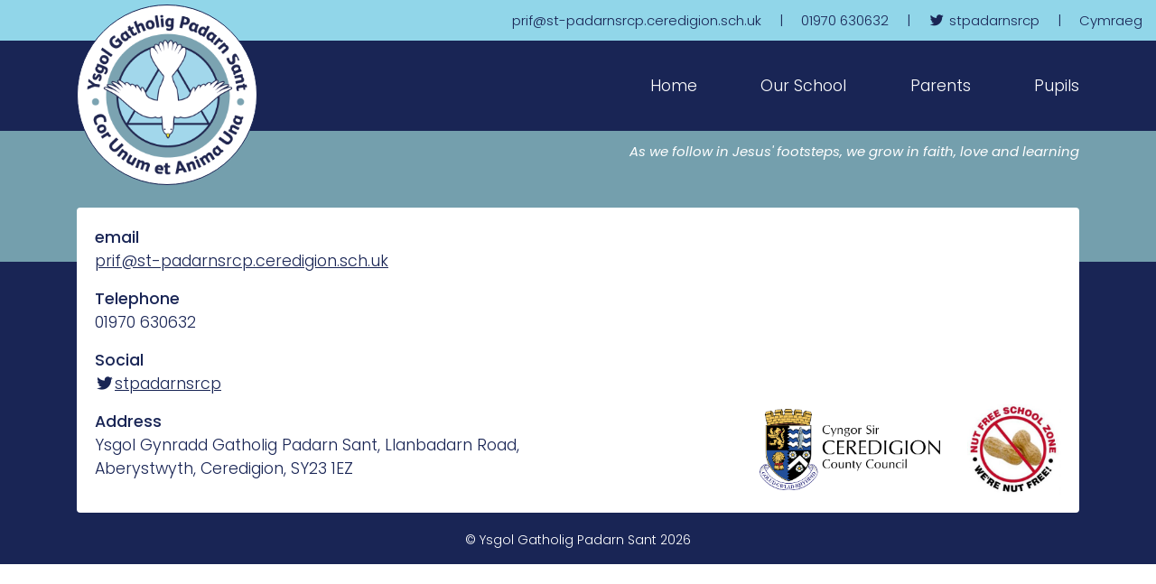

--- FILE ---
content_type: text/html; charset=UTF-8
request_url: https://stpadarnsrcp.co.uk/links/hwb-3/
body_size: 6993
content:













<!doctype html>

<html lang="en-US">

<head>

    <!-- Google Analytics -->

    
    <title>Hwb | Ysgol Gatholig Padarn Sant</title>
	<meta charset="UTF-8" />
	<meta http-equiv="X-UA-Compatible" content="IE=Edge" />
    <meta name="viewport" content="width=device-width, initial-scale=1, shrink-to-fit=no">

	<link rel="profile" href="https://gmpg.org/xfn/11" />

    <!-- Bootstrap CSS -->
    <link rel="stylesheet" href="https://stackpath.bootstrapcdn.com/bootstrap/4.5.2/css/bootstrap.min.css" integrity="sha384-JcKb8q3iqJ61gNV9KGb8thSsNjpSL0n8PARn9HuZOnIxN0hoP+VmmDGMN5t9UJ0Z" crossorigin="anonymous">
    
    <!-- Font Awesome CSS -->
	<link rel="stylesheet" href="https://use.fontawesome.com/releases/v5.6.3/css/all.css" integrity="sha384-UHRtZLI+pbxtHCWp1t77Bi1L4ZtiqrqD80Kn4Z8NTSRyMA2Fd33n5dQ8lWUE00s/" crossorigin="anonymous">		

    <!-- Google Fonts -->
    <link href="https://fonts.googleapis.com/css2?family=Poppins:ital,wght@0,100;0,200;0,300;0,400;0,500;0,600;0,700;0,800;0,900;1,100;1,200;1,300;1,400;1,500;1,600;1,700;1,800;1,900&display=swap" rel="stylesheet">

    <!-- Stylesheet -->
    <link rel="stylesheet" href="https://stpadarnsrcp.co.uk/wp-content/themes/stpadarns-theme/style.css">

    <meta name='robots' content='max-image-preview:large' />
<link rel='stylesheet' id='wp-block-library-css' href='https://stpadarnsrcp.co.uk/wp-includes/css/dist/block-library/style.min.css?ver=6.2.8' type='text/css' media='all' />
<link rel='stylesheet' id='classic-theme-styles-css' href='https://stpadarnsrcp.co.uk/wp-includes/css/classic-themes.min.css?ver=6.2.8' type='text/css' media='all' />
<style id='global-styles-inline-css' type='text/css'>
body{--wp--preset--color--black: #000000;--wp--preset--color--cyan-bluish-gray: #abb8c3;--wp--preset--color--white: #ffffff;--wp--preset--color--pale-pink: #f78da7;--wp--preset--color--vivid-red: #cf2e2e;--wp--preset--color--luminous-vivid-orange: #ff6900;--wp--preset--color--luminous-vivid-amber: #fcb900;--wp--preset--color--light-green-cyan: #7bdcb5;--wp--preset--color--vivid-green-cyan: #00d084;--wp--preset--color--pale-cyan-blue: #8ed1fc;--wp--preset--color--vivid-cyan-blue: #0693e3;--wp--preset--color--vivid-purple: #9b51e0;--wp--preset--gradient--vivid-cyan-blue-to-vivid-purple: linear-gradient(135deg,rgba(6,147,227,1) 0%,rgb(155,81,224) 100%);--wp--preset--gradient--light-green-cyan-to-vivid-green-cyan: linear-gradient(135deg,rgb(122,220,180) 0%,rgb(0,208,130) 100%);--wp--preset--gradient--luminous-vivid-amber-to-luminous-vivid-orange: linear-gradient(135deg,rgba(252,185,0,1) 0%,rgba(255,105,0,1) 100%);--wp--preset--gradient--luminous-vivid-orange-to-vivid-red: linear-gradient(135deg,rgba(255,105,0,1) 0%,rgb(207,46,46) 100%);--wp--preset--gradient--very-light-gray-to-cyan-bluish-gray: linear-gradient(135deg,rgb(238,238,238) 0%,rgb(169,184,195) 100%);--wp--preset--gradient--cool-to-warm-spectrum: linear-gradient(135deg,rgb(74,234,220) 0%,rgb(151,120,209) 20%,rgb(207,42,186) 40%,rgb(238,44,130) 60%,rgb(251,105,98) 80%,rgb(254,248,76) 100%);--wp--preset--gradient--blush-light-purple: linear-gradient(135deg,rgb(255,206,236) 0%,rgb(152,150,240) 100%);--wp--preset--gradient--blush-bordeaux: linear-gradient(135deg,rgb(254,205,165) 0%,rgb(254,45,45) 50%,rgb(107,0,62) 100%);--wp--preset--gradient--luminous-dusk: linear-gradient(135deg,rgb(255,203,112) 0%,rgb(199,81,192) 50%,rgb(65,88,208) 100%);--wp--preset--gradient--pale-ocean: linear-gradient(135deg,rgb(255,245,203) 0%,rgb(182,227,212) 50%,rgb(51,167,181) 100%);--wp--preset--gradient--electric-grass: linear-gradient(135deg,rgb(202,248,128) 0%,rgb(113,206,126) 100%);--wp--preset--gradient--midnight: linear-gradient(135deg,rgb(2,3,129) 0%,rgb(40,116,252) 100%);--wp--preset--duotone--dark-grayscale: url('#wp-duotone-dark-grayscale');--wp--preset--duotone--grayscale: url('#wp-duotone-grayscale');--wp--preset--duotone--purple-yellow: url('#wp-duotone-purple-yellow');--wp--preset--duotone--blue-red: url('#wp-duotone-blue-red');--wp--preset--duotone--midnight: url('#wp-duotone-midnight');--wp--preset--duotone--magenta-yellow: url('#wp-duotone-magenta-yellow');--wp--preset--duotone--purple-green: url('#wp-duotone-purple-green');--wp--preset--duotone--blue-orange: url('#wp-duotone-blue-orange');--wp--preset--font-size--small: 13px;--wp--preset--font-size--medium: 20px;--wp--preset--font-size--large: 36px;--wp--preset--font-size--x-large: 42px;--wp--preset--spacing--20: 0.44rem;--wp--preset--spacing--30: 0.67rem;--wp--preset--spacing--40: 1rem;--wp--preset--spacing--50: 1.5rem;--wp--preset--spacing--60: 2.25rem;--wp--preset--spacing--70: 3.38rem;--wp--preset--spacing--80: 5.06rem;--wp--preset--shadow--natural: 6px 6px 9px rgba(0, 0, 0, 0.2);--wp--preset--shadow--deep: 12px 12px 50px rgba(0, 0, 0, 0.4);--wp--preset--shadow--sharp: 6px 6px 0px rgba(0, 0, 0, 0.2);--wp--preset--shadow--outlined: 6px 6px 0px -3px rgba(255, 255, 255, 1), 6px 6px rgba(0, 0, 0, 1);--wp--preset--shadow--crisp: 6px 6px 0px rgba(0, 0, 0, 1);}:where(.is-layout-flex){gap: 0.5em;}body .is-layout-flow > .alignleft{float: left;margin-inline-start: 0;margin-inline-end: 2em;}body .is-layout-flow > .alignright{float: right;margin-inline-start: 2em;margin-inline-end: 0;}body .is-layout-flow > .aligncenter{margin-left: auto !important;margin-right: auto !important;}body .is-layout-constrained > .alignleft{float: left;margin-inline-start: 0;margin-inline-end: 2em;}body .is-layout-constrained > .alignright{float: right;margin-inline-start: 2em;margin-inline-end: 0;}body .is-layout-constrained > .aligncenter{margin-left: auto !important;margin-right: auto !important;}body .is-layout-constrained > :where(:not(.alignleft):not(.alignright):not(.alignfull)){max-width: var(--wp--style--global--content-size);margin-left: auto !important;margin-right: auto !important;}body .is-layout-constrained > .alignwide{max-width: var(--wp--style--global--wide-size);}body .is-layout-flex{display: flex;}body .is-layout-flex{flex-wrap: wrap;align-items: center;}body .is-layout-flex > *{margin: 0;}:where(.wp-block-columns.is-layout-flex){gap: 2em;}.has-black-color{color: var(--wp--preset--color--black) !important;}.has-cyan-bluish-gray-color{color: var(--wp--preset--color--cyan-bluish-gray) !important;}.has-white-color{color: var(--wp--preset--color--white) !important;}.has-pale-pink-color{color: var(--wp--preset--color--pale-pink) !important;}.has-vivid-red-color{color: var(--wp--preset--color--vivid-red) !important;}.has-luminous-vivid-orange-color{color: var(--wp--preset--color--luminous-vivid-orange) !important;}.has-luminous-vivid-amber-color{color: var(--wp--preset--color--luminous-vivid-amber) !important;}.has-light-green-cyan-color{color: var(--wp--preset--color--light-green-cyan) !important;}.has-vivid-green-cyan-color{color: var(--wp--preset--color--vivid-green-cyan) !important;}.has-pale-cyan-blue-color{color: var(--wp--preset--color--pale-cyan-blue) !important;}.has-vivid-cyan-blue-color{color: var(--wp--preset--color--vivid-cyan-blue) !important;}.has-vivid-purple-color{color: var(--wp--preset--color--vivid-purple) !important;}.has-black-background-color{background-color: var(--wp--preset--color--black) !important;}.has-cyan-bluish-gray-background-color{background-color: var(--wp--preset--color--cyan-bluish-gray) !important;}.has-white-background-color{background-color: var(--wp--preset--color--white) !important;}.has-pale-pink-background-color{background-color: var(--wp--preset--color--pale-pink) !important;}.has-vivid-red-background-color{background-color: var(--wp--preset--color--vivid-red) !important;}.has-luminous-vivid-orange-background-color{background-color: var(--wp--preset--color--luminous-vivid-orange) !important;}.has-luminous-vivid-amber-background-color{background-color: var(--wp--preset--color--luminous-vivid-amber) !important;}.has-light-green-cyan-background-color{background-color: var(--wp--preset--color--light-green-cyan) !important;}.has-vivid-green-cyan-background-color{background-color: var(--wp--preset--color--vivid-green-cyan) !important;}.has-pale-cyan-blue-background-color{background-color: var(--wp--preset--color--pale-cyan-blue) !important;}.has-vivid-cyan-blue-background-color{background-color: var(--wp--preset--color--vivid-cyan-blue) !important;}.has-vivid-purple-background-color{background-color: var(--wp--preset--color--vivid-purple) !important;}.has-black-border-color{border-color: var(--wp--preset--color--black) !important;}.has-cyan-bluish-gray-border-color{border-color: var(--wp--preset--color--cyan-bluish-gray) !important;}.has-white-border-color{border-color: var(--wp--preset--color--white) !important;}.has-pale-pink-border-color{border-color: var(--wp--preset--color--pale-pink) !important;}.has-vivid-red-border-color{border-color: var(--wp--preset--color--vivid-red) !important;}.has-luminous-vivid-orange-border-color{border-color: var(--wp--preset--color--luminous-vivid-orange) !important;}.has-luminous-vivid-amber-border-color{border-color: var(--wp--preset--color--luminous-vivid-amber) !important;}.has-light-green-cyan-border-color{border-color: var(--wp--preset--color--light-green-cyan) !important;}.has-vivid-green-cyan-border-color{border-color: var(--wp--preset--color--vivid-green-cyan) !important;}.has-pale-cyan-blue-border-color{border-color: var(--wp--preset--color--pale-cyan-blue) !important;}.has-vivid-cyan-blue-border-color{border-color: var(--wp--preset--color--vivid-cyan-blue) !important;}.has-vivid-purple-border-color{border-color: var(--wp--preset--color--vivid-purple) !important;}.has-vivid-cyan-blue-to-vivid-purple-gradient-background{background: var(--wp--preset--gradient--vivid-cyan-blue-to-vivid-purple) !important;}.has-light-green-cyan-to-vivid-green-cyan-gradient-background{background: var(--wp--preset--gradient--light-green-cyan-to-vivid-green-cyan) !important;}.has-luminous-vivid-amber-to-luminous-vivid-orange-gradient-background{background: var(--wp--preset--gradient--luminous-vivid-amber-to-luminous-vivid-orange) !important;}.has-luminous-vivid-orange-to-vivid-red-gradient-background{background: var(--wp--preset--gradient--luminous-vivid-orange-to-vivid-red) !important;}.has-very-light-gray-to-cyan-bluish-gray-gradient-background{background: var(--wp--preset--gradient--very-light-gray-to-cyan-bluish-gray) !important;}.has-cool-to-warm-spectrum-gradient-background{background: var(--wp--preset--gradient--cool-to-warm-spectrum) !important;}.has-blush-light-purple-gradient-background{background: var(--wp--preset--gradient--blush-light-purple) !important;}.has-blush-bordeaux-gradient-background{background: var(--wp--preset--gradient--blush-bordeaux) !important;}.has-luminous-dusk-gradient-background{background: var(--wp--preset--gradient--luminous-dusk) !important;}.has-pale-ocean-gradient-background{background: var(--wp--preset--gradient--pale-ocean) !important;}.has-electric-grass-gradient-background{background: var(--wp--preset--gradient--electric-grass) !important;}.has-midnight-gradient-background{background: var(--wp--preset--gradient--midnight) !important;}.has-small-font-size{font-size: var(--wp--preset--font-size--small) !important;}.has-medium-font-size{font-size: var(--wp--preset--font-size--medium) !important;}.has-large-font-size{font-size: var(--wp--preset--font-size--large) !important;}.has-x-large-font-size{font-size: var(--wp--preset--font-size--x-large) !important;}
.wp-block-navigation a:where(:not(.wp-element-button)){color: inherit;}
:where(.wp-block-columns.is-layout-flex){gap: 2em;}
.wp-block-pullquote{font-size: 1.5em;line-height: 1.6;}
</style>
<link rel='stylesheet' id='wpml-blocks-css' href='https://stpadarnsrcp.co.uk/wp-content/plugins/sitepress-multilingual-cms/dist/css/blocks/styles.css?ver=4.6.3' type='text/css' media='all' />
<link rel='stylesheet' id='responsive-lightbox-fancybox-css' href='https://stpadarnsrcp.co.uk/wp-content/plugins/responsive-lightbox/assets/fancybox/jquery.fancybox.min.css?ver=2.4.5' type='text/css' media='all' />
<script type='text/javascript' src='https://stpadarnsrcp.co.uk/wp-includes/js/jquery/jquery.min.js?ver=3.6.4' id='jquery-core-js'></script>
<script type='text/javascript' src='https://stpadarnsrcp.co.uk/wp-includes/js/jquery/jquery-migrate.min.js?ver=3.4.0' id='jquery-migrate-js'></script>
<script type='text/javascript' src='https://stpadarnsrcp.co.uk/wp-content/plugins/responsive-lightbox/assets/fancybox/jquery.fancybox.min.js?ver=2.4.5' id='responsive-lightbox-fancybox-js'></script>
<script type='text/javascript' src='https://stpadarnsrcp.co.uk/wp-includes/js/underscore.min.js?ver=1.13.4' id='underscore-js'></script>
<script type='text/javascript' src='https://stpadarnsrcp.co.uk/wp-content/plugins/responsive-lightbox/assets/infinitescroll/infinite-scroll.pkgd.min.js?ver=6.2.8' id='responsive-lightbox-infinite-scroll-js'></script>
<script type='text/javascript' id='responsive-lightbox-js-before'>
var rlArgs = {"script":"fancybox","selector":"lightbox","customEvents":"","activeGalleries":true,"modal":false,"showOverlay":true,"showCloseButton":true,"enableEscapeButton":true,"hideOnOverlayClick":true,"hideOnContentClick":false,"cyclic":false,"showNavArrows":true,"autoScale":true,"scrolling":"yes","centerOnScroll":true,"opacity":true,"overlayOpacity":"80","overlayColor":"#000000","titleShow":true,"titlePosition":"outside","transitions":"fade","easings":"swing","speeds":300,"changeSpeed":300,"changeFade":100,"padding":5,"margin":5,"videoWidth":1080,"videoHeight":720,"woocommerce_gallery":false,"ajaxurl":"https:\/\/stpadarnsrcp.co.uk\/wp-admin\/admin-ajax.php","nonce":"9aa9fa9897","preview":false,"postId":68,"scriptExtension":false};
</script>
<script type='text/javascript' src='https://stpadarnsrcp.co.uk/wp-content/plugins/responsive-lightbox/js/front.js?ver=2.4.5' id='responsive-lightbox-js'></script>
<link rel="https://api.w.org/" href="https://stpadarnsrcp.co.uk/wp-json/" /><link rel="EditURI" type="application/rsd+xml" title="RSD" href="https://stpadarnsrcp.co.uk/xmlrpc.php?rsd" />
<link rel="wlwmanifest" type="application/wlwmanifest+xml" href="https://stpadarnsrcp.co.uk/wp-includes/wlwmanifest.xml" />
<meta name="generator" content="WordPress 6.2.8" />
<link rel="canonical" href="https://stpadarnsrcp.co.uk/links/hwb-3/" />
<link rel='shortlink' href='https://stpadarnsrcp.co.uk/?p=68' />
<link rel="alternate" type="application/json+oembed" href="https://stpadarnsrcp.co.uk/wp-json/oembed/1.0/embed?url=https%3A%2F%2Fstpadarnsrcp.co.uk%2Flinks%2Fhwb-3%2F" />
<link rel="alternate" type="text/xml+oembed" href="https://stpadarnsrcp.co.uk/wp-json/oembed/1.0/embed?url=https%3A%2F%2Fstpadarnsrcp.co.uk%2Flinks%2Fhwb-3%2F&#038;format=xml" />
<meta name="generator" content="WPML ver:4.6.3 stt:1,11;" />
<link rel="icon" href="https://stpadarnsrcp.co.uk/wp-content/uploads/2020/11/cropped-stpadarns-logo-32x32.png" sizes="32x32" />
<link rel="icon" href="https://stpadarnsrcp.co.uk/wp-content/uploads/2020/11/cropped-stpadarns-logo-192x192.png" sizes="192x192" />
<link rel="apple-touch-icon" href="https://stpadarnsrcp.co.uk/wp-content/uploads/2020/11/cropped-stpadarns-logo-180x180.png" />
<meta name="msapplication-TileImage" content="https://stpadarnsrcp.co.uk/wp-content/uploads/2020/11/cropped-stpadarns-logo-270x270.png" />

</head>

<body class="link-template-default single single-link postid-68">

<div id="top" class="d-flex flex-column bg-sky">
	<div class="container">
		<div class="row align-items-center">
			<div class="col-md-12 text-right">
				
				<span class="d-none d-sm-inline">
					
					<span class="pr-2 pr-lg-3">
						<a href="mailto:prif@st-padarnsrcp.ceredigion.sch.uk">
							<span class="d-none d-lg-inline">
								prif@st-padarnsrcp.ceredigion.sch.uk							</span>
							<span class="d-inline d-lg-none">
								email							</span>
						</a>
					</span>
					<span class="pr-2 pr-lg-3">|</span>

					<span class="pr-2 pr-lg-3">01970 630632</span>
					<span class="pr-2 pr-lg-3">|</span>

					<span class="pr-2 pr-lg-3">
						<a href="https://twitter.com/stpadarnsrcp" target="_blank">
							<i class="fab fa-fw fa-twitter"></i>
							<span class="d-none d-md-inline">
								stpadarnsrcp							</span>
						</a>
					</span>
					<span class="pr-2 pr-lg-3">|</span>

				</span>
				
				<span class="pr-0">
					<!-- 
GTranslate: https://gtranslate.io/ 

Code from plugin

SEE THE FOOTER AS WELL FOR ADDITIONAL JQUERY

Original links:
<a href="#" onclick="doGTranslate('en|en');return false;" title="English" class="glink nturl notranslate">English</a> 
<a href="#" onclick="doGTranslate('en|cy');return false;" title="Welsh" class="glink nturl notranslate">Welsh</a> 

Changed to:
-->
<a href="#" title="English" class="glink glink-en nturl notranslate" style="display: none;">English</a> 
<a href="#" title="Welsh" class="glink glink-cy nturl notranslate">Cymraeg</a> 

<style>
    #goog-gt-tt {display:none !important;}
    .goog-te-banner-frame {display:none !important;}
    .goog-te-menu-value:hover {text-decoration:none !important;}
    .goog-text-highlight {background-color:transparent !important;box-shadow:none !important;}
    body {top:0 !important;}
    #google_translate_element2 {display:none!important;}
</style>

<div id="google_translate_element2"></div>

<script>
    function googleTranslateElementInit2() {new google.translate.TranslateElement({pageLanguage: 'en',autoDisplay: false}, 'google_translate_element2');}
</script>

<script src="//translate.google.com/translate_a/element.js?cb=googleTranslateElementInit2"></script>

<script>
    function GTranslateGetCurrentLang() {var keyValue = document['cookie'].match('(^|;) ?googtrans=([^;]*)(;|$)');return keyValue ? keyValue[2].split('/')[2] : null;}
    function GTranslateFireEvent(element,event){try{if(document.createEventObject){var evt=document.createEventObject();element.fireEvent('on'+event,evt)}else{var evt=document.createEvent('HTMLEvents');evt.initEvent(event,true,true);element.dispatchEvent(evt)}}catch(e){}}
    function doGTranslate(lang_pair){if(lang_pair.value)lang_pair=lang_pair.value;if(lang_pair=='')return;var lang=lang_pair.split('|')[1];if(GTranslateGetCurrentLang() == null && lang == lang_pair.split('|')[0])return;var teCombo;var sel=document.getElementsByTagName('select');for(var i=0;i<sel.length;i++)if(sel[i].className.indexOf('goog-te-combo')!=-1){teCombo=sel[i];break;}if(document.getElementById('google_translate_element2')==null||document.getElementById('google_translate_element2').innerHTML.length==0||teCombo.length==0||teCombo.innerHTML.length==0){setTimeout(function(){doGTranslate(lang_pair)},500)}else{teCombo.value=lang;GTranslateFireEvent(teCombo,'change');GTranslateFireEvent(teCombo,'change')}}
</script>
				</span>
			</div>
		</div>
	</div>
</div>

<div id="nav-main" class="bg-navy">
	<div class="container">
		<nav class="navbar navbar-expand-lg p-0">
			
			<a class="navbar-brand" href="https://stpadarnsrcp.co.uk">
				<img src="https://stpadarnsrcp.co.uk/wp-content/themes/stpadarns-theme/images/stpadarns-logo.png" alt="Ysgol Gatholig Padarn Sant"></a>
			</a>
	
			<button class="navbar-toggler collapsed" type="button" data-toggle="collapse" data-target="#nav-off-canvas" aria-controls="navbarSupportedContent" aria-expanded="false" aria-label="Toggle navigation">
				<span class="hamburger"><i class="fas fa-bars"></i></span> 
			</button>

			<div id="nav-off-canvas" class="collapse navbar-collapse"><ul id="menu-main-menu" class="navbar-nav ml-auto"><li itemscope="itemscope" itemtype="https://www.schema.org/SiteNavigationElement" id="menu-item-19" class="menu-item menu-item-type-post_type menu-item-object-page menu-item-home menu-item-19 nav-item"><a title="Home" href="https://stpadarnsrcp.co.uk/" class="nav-link">Home</a></li>
<li itemscope="itemscope" itemtype="https://www.schema.org/SiteNavigationElement" id="menu-item-20" class="menu-item menu-item-type-post_type menu-item-object-page menu-item-20 nav-item"><a title="Our School" href="https://stpadarnsrcp.co.uk/our-school/" class="nav-link">Our School</a></li>
<li itemscope="itemscope" itemtype="https://www.schema.org/SiteNavigationElement" id="menu-item-21" class="menu-item menu-item-type-post_type menu-item-object-page menu-item-21 nav-item"><a title="Parents" href="https://stpadarnsrcp.co.uk/parents/" class="nav-link">Parents</a></li>
<li itemscope="itemscope" itemtype="https://www.schema.org/SiteNavigationElement" id="menu-item-22" class="menu-item menu-item-type-post_type menu-item-object-page menu-item-22 nav-item"><a title="Pupils" href="https://stpadarnsrcp.co.uk/pupils/" class="nav-link">Pupils</a></li>
</ul></div>
		</nav>
	</div>
</div>
<div id="motto" class="d-flex flex-column bg-blue py-2 py-md-0">
	<div class="container">
		<div class="row justify-content-end align-items-center">
			<div class="col-md-12 text-right">
				As we follow in Jesus' footsteps, we grow in faith, love and learning 			</div>
		</div>
	</div>
</div>



    
    
</div>



<div id="footer-spacer" class="d-flex flex-column bg-blue">
	<div class="container">
		<div class="row">
			<div class="col-md-12 text-center">
			</div>
		</div>
	</div>
</div>


<div id="footer" class="d-flex flex-column pb-3 bg-navy">
	<div class="container">
		<div class="row">
			<div class="col-md-12 text-center">
				
				<div class="card offset">
					<div class="card-body">
						<div class="row align-items-end">
							<div class="col-lg-6 text-left">
								<p>
									<span class="weight-500">email</span><br>
									<a href="mailto:prif@st-padarnsrcp.ceredigion.sch.uk">prif@st-padarnsrcp.ceredigion.sch.uk</a>
								</p>
								<p>
									<span class="weight-500">Telephone</span><br>
									01970 630632								</p>
								<p>
									<span class="weight-500">Social</span><br>
									<a href="https://twitter.com/stpadarnsrcp" target="_blank"><i class="fab fa-fw fa-twitter"></i>stpadarnsrcp</a>
								</p>
								<p>
									<span class="weight-500">Address</span><br>
									Ysgol Gynradd Gatholig Padarn Sant, Llanbadarn Road, Aberystwyth, Ceredigion, SY23 1EZ								</p>
							</div>
							<div id="logos" class="col-lg-6">
								<div class="row align-items-center justify-content-md-end">
									<div class="col-auto">
										<img src="https://stpadarnsrcp.co.uk/wp-content/themes/stpadarns-theme/images/ccc-logo.png" alt="Ceredigion County Council">
									</div>
									<div class="col-auto">
										<img src="https://stpadarnsrcp.co.uk/wp-content/themes/stpadarns-theme/images/nut-free-logo.jpg" alt="Nut Free School">
									</div>
								</div>
							</div>
						</div>
					</div>
				</div>

				<div class="size-80 weight-300 text-white">&copy; Ysgol Gatholig Padarn Sant 2026</div>
				
			</div>
		</div>
	</div>
</div>

<!-- Bootstrap JavaScript -->
<!-- jQuery first, then Popper.js, then Bootstrap JS -->
<script src="https://code.jquery.com/jquery-3.5.1.slim.min.js" integrity="sha384-DfXdz2htPH0lsSSs5nCTpuj/zy4C+OGpamoFVy38MVBnE+IbbVYUew+OrCXaRkfj" crossorigin="anonymous"></script>
<script src="https://cdn.jsdelivr.net/npm/popper.js@1.16.1/dist/umd/popper.min.js" integrity="sha384-9/reFTGAW83EW2RDu2S0VKaIzap3H66lZH81PoYlFhbGU+6BZp6G7niu735Sk7lN" crossorigin="anonymous"></script>
<script src="https://stackpath.bootstrapcdn.com/bootstrap/4.5.2/js/bootstrap.min.js" integrity="sha384-B4gt1jrGC7Jh4AgTPSdUtOBvfO8shuf57BaghqFfPlYxofvL8/KUEfYiJOMMV+rV" crossorigin="anonymous"></script>

<script>
	// Language Switcher Code
	
	// If original language is selected, then the value of current_language 
	// will be empty. Otherwise, it will contain the current selected
	// language code.
	
	var lang = get_current_language();

	if (lang == 'cy') {
		$(".glink-en").show();
		$(".glink-cy").hide();
	}

	function switch_lang(lang) {
		doGTranslate('en|'+lang);
		if (lang == "cy") {
			$(".glink-en").show();
			$(".glink-cy").hide();
		} else {
			$(".glink-en").hide();
			$(".glink-cy").show();
		}
		console.log(lang);
	}

	$( ".glink-en" ).click(function() {
		switch_lang('en');
	});

	$( ".glink-cy" ).click(function() {
		switch_lang('cy');
	});

	function get_current_language() {
		var cname = 'googtrans';
		var language = gt_get_cookie(cname).split('/').pop();
		console.log(language);
		return language;
	}

	// Code from:
	// W3 Schools: https://www.w3schools.com/js/js_cookies.asp
	function gt_get_cookie(cname) {
		var name = cname + "=";
		var decodedCookie = decodeURIComponent(document.cookie);
		var ca = decodedCookie.split(';');
		for(var i = 0; i <ca.length; i++) {
			var c = ca[i];
			while (c.charAt(0) == ' ') {
				c = c.substring(1);
			}
			if (c.indexOf(name) == 0) {
				return c.substring(name.length, c.length);
			}
		}
		return "";
	}
	
</script>

<script>
	// Twitter style
	$('#twitter-feed-stpadarnsrcp').addClass('row');
	$('.fts-tweeter-wrap').addClass('col-lg-3 col-md-6 col-12 my-2');
	$('.tweeter-info').addClass('card');
</script>

<div class="modal fade" id="messageModal-4746" tabindex="-1" role="dialog" aria-labelledby="messageModal-4746Label" aria-hidden="true">
  <div class="modal-dialog" role="document">
    <div class="modal-content bg-yellow">
      <div class="modal-header border-bottom-0">
        <h5 class="modal-title text-white">School Hours and our Afterschool Club</h5>
        <button type="button" class="close" data-dismiss="modal" aria-label="Close">
          <span aria-hidden="true">&times;</span>
        </button>
      </div>
      <div class="modal-body">
        <div class="card card-body bg-white">
                    </div>
      </div>
      <div class="modal-footer border-top-0">
        <button type="button" class="btn btn-secondary" data-dismiss="modal">Close</button>
      </div>
    </div>
  </div>
</div><div class="modal fade" id="messageModal-4021" tabindex="-1" role="dialog" aria-labelledby="messageModal-4021Label" aria-hidden="true">
  <div class="modal-dialog" role="document">
    <div class="modal-content bg-yellow">
      <div class="modal-header border-bottom-0">
        <h5 class="modal-title text-white">2027 Admissions now *OPEN*</h5>
        <button type="button" class="close" data-dismiss="modal" aria-label="Close">
          <span aria-hidden="true">&times;</span>
        </button>
      </div>
      <div class="modal-body">
        <div class="card card-body bg-white">
                    </div>
      </div>
      <div class="modal-footer border-top-0">
        <button type="button" class="btn btn-secondary" data-dismiss="modal">Close</button>
      </div>
    </div>
  </div>
</div><div class="modal fade" id="messageModal-4004" tabindex="-1" role="dialog" aria-labelledby="messageModal-4004Label" aria-hidden="true">
  <div class="modal-dialog" role="document">
    <div class="modal-content bg-yellow">
      <div class="modal-header border-bottom-0">
        <h5 class="modal-title text-white">Safeguarding information</h5>
        <button type="button" class="close" data-dismiss="modal" aria-label="Close">
          <span aria-hidden="true">&times;</span>
        </button>
      </div>
      <div class="modal-body">
        <div class="card card-body bg-white">
                    </div>
      </div>
      <div class="modal-footer border-top-0">
        <button type="button" class="btn btn-secondary" data-dismiss="modal">Close</button>
      </div>
    </div>
  </div>
</div><div class="modal fade" id="messageModal-4374" tabindex="-1" role="dialog" aria-labelledby="messageModal-4374Label" aria-hidden="true">
  <div class="modal-dialog" role="document">
    <div class="modal-content bg-yellow">
      <div class="modal-header border-bottom-0">
        <h5 class="modal-title text-white">Our Catholic Ethos</h5>
        <button type="button" class="close" data-dismiss="modal" aria-label="Close">
          <span aria-hidden="true">&times;</span>
        </button>
      </div>
      <div class="modal-body">
        <div class="card card-body bg-white">
                    </div>
      </div>
      <div class="modal-footer border-top-0">
        <button type="button" class="btn btn-secondary" data-dismiss="modal">Close</button>
      </div>
    </div>
  </div>
</div><div class="modal fade" id="messageModal-4319" tabindex="-1" role="dialog" aria-labelledby="messageModal-4319Label" aria-hidden="true">
  <div class="modal-dialog" role="document">
    <div class="modal-content bg-yellow">
      <div class="modal-header border-bottom-0">
        <h5 class="modal-title text-white">ESTYN 2023 Report links</h5>
        <button type="button" class="close" data-dismiss="modal" aria-label="Close">
          <span aria-hidden="true">&times;</span>
        </button>
      </div>
      <div class="modal-body">
        <div class="card card-body bg-white">
                    </div>
      </div>
      <div class="modal-footer border-top-0">
        <button type="button" class="btn btn-secondary" data-dismiss="modal">Close</button>
      </div>
    </div>
  </div>
</div><div class="modal fade" id="messageModal-3993" tabindex="-1" role="dialog" aria-labelledby="messageModal-3993Label" aria-hidden="true">
  <div class="modal-dialog" role="document">
    <div class="modal-content bg-yellow">
      <div class="modal-header border-bottom-0">
        <h5 class="modal-title text-white">Our School Vision</h5>
        <button type="button" class="close" data-dismiss="modal" aria-label="Close">
          <span aria-hidden="true">&times;</span>
        </button>
      </div>
      <div class="modal-body">
        <div class="card card-body bg-white">
                    </div>
      </div>
      <div class="modal-footer border-top-0">
        <button type="button" class="btn btn-secondary" data-dismiss="modal">Close</button>
      </div>
    </div>
  </div>
</div><div class="modal fade" id="messageModal-4035" tabindex="-1" role="dialog" aria-labelledby="messageModal-4035Label" aria-hidden="true">
  <div class="modal-dialog" role="document">
    <div class="modal-content bg-yellow">
      <div class="modal-header border-bottom-0">
        <h5 class="modal-title text-white">School Curriculum Summary</h5>
        <button type="button" class="close" data-dismiss="modal" aria-label="Close">
          <span aria-hidden="true">&times;</span>
        </button>
      </div>
      <div class="modal-body">
        <div class="card card-body bg-white">
                    </div>
      </div>
      <div class="modal-footer border-top-0">
        <button type="button" class="btn btn-secondary" data-dismiss="modal">Close</button>
      </div>
    </div>
  </div>
</div><div class="modal fade" id="messageModal-4753" tabindex="-1" role="dialog" aria-labelledby="messageModal-4753Label" aria-hidden="true">
  <div class="modal-dialog" role="document">
    <div class="modal-content bg-yellow">
      <div class="modal-header border-bottom-0">
        <h5 class="modal-title text-white">Our School Development Plan Summary 2025 -26</h5>
        <button type="button" class="close" data-dismiss="modal" aria-label="Close">
          <span aria-hidden="true">&times;</span>
        </button>
      </div>
      <div class="modal-body">
        <div class="card card-body bg-white">
                    </div>
      </div>
      <div class="modal-footer border-top-0">
        <button type="button" class="btn btn-secondary" data-dismiss="modal">Close</button>
      </div>
    </div>
  </div>
</div><div class="modal fade" id="messageModal-4733" tabindex="-1" role="dialog" aria-labelledby="messageModal-4733Label" aria-hidden="true">
  <div class="modal-dialog" role="document">
    <div class="modal-content bg-yellow">
      <div class="modal-header border-bottom-0">
        <h5 class="modal-title text-white">Our School Development Plan Summary 2024-25</h5>
        <button type="button" class="close" data-dismiss="modal" aria-label="Close">
          <span aria-hidden="true">&times;</span>
        </button>
      </div>
      <div class="modal-body">
        <div class="card card-body bg-white">
                    </div>
      </div>
      <div class="modal-footer border-top-0">
        <button type="button" class="btn btn-secondary" data-dismiss="modal">Close</button>
      </div>
    </div>
  </div>
</div><div class="modal fade" id="messageModal-4366" tabindex="-1" role="dialog" aria-labelledby="messageModal-4366Label" aria-hidden="true">
  <div class="modal-dialog" role="document">
    <div class="modal-content bg-yellow">
      <div class="modal-header border-bottom-0">
        <h5 class="modal-title text-white">Religious Education Topic</h5>
        <button type="button" class="close" data-dismiss="modal" aria-label="Close">
          <span aria-hidden="true">&times;</span>
        </button>
      </div>
      <div class="modal-body">
        <div class="card card-body bg-white">
                    </div>
      </div>
      <div class="modal-footer border-top-0">
        <button type="button" class="btn btn-secondary" data-dismiss="modal">Close</button>
      </div>
    </div>
  </div>
</div><div class="modal fade" id="messageModal-4201" tabindex="-1" role="dialog" aria-labelledby="messageModal-4201Label" aria-hidden="true">
  <div class="modal-dialog" role="document">
    <div class="modal-content bg-yellow">
      <div class="modal-header border-bottom-0">
        <h5 class="modal-title text-white">Cymreictod yr Ysgol | School Welshness</h5>
        <button type="button" class="close" data-dismiss="modal" aria-label="Close">
          <span aria-hidden="true">&times;</span>
        </button>
      </div>
      <div class="modal-body">
        <div class="card card-body bg-white">
                    </div>
      </div>
      <div class="modal-footer border-top-0">
        <button type="button" class="btn btn-secondary" data-dismiss="modal">Close</button>
      </div>
    </div>
  </div>
</div><div class="modal fade" id="messageModal-4088" tabindex="-1" role="dialog" aria-labelledby="messageModal-4088Label" aria-hidden="true">
  <div class="modal-dialog" role="document">
    <div class="modal-content bg-yellow">
      <div class="modal-header border-bottom-0">
        <h5 class="modal-title text-white">Padarn Sant Privacy Notice</h5>
        <button type="button" class="close" data-dismiss="modal" aria-label="Close">
          <span aria-hidden="true">&times;</span>
        </button>
      </div>
      <div class="modal-body">
        <div class="card card-body bg-white">
                    </div>
      </div>
      <div class="modal-footer border-top-0">
        <button type="button" class="btn btn-secondary" data-dismiss="modal">Close</button>
      </div>
    </div>
  </div>
</div><div class="modal fade" id="messageModal-3680" tabindex="-1" role="dialog" aria-labelledby="messageModal-3680Label" aria-hidden="true">
  <div class="modal-dialog" role="document">
    <div class="modal-content bg-yellow">
      <div class="modal-header border-bottom-0">
        <h5 class="modal-title text-white">Change to Welsh Language Medium in Foundation Learning</h5>
        <button type="button" class="close" data-dismiss="modal" aria-label="Close">
          <span aria-hidden="true">&times;</span>
        </button>
      </div>
      <div class="modal-body">
        <div class="card card-body bg-white">
                    </div>
      </div>
      <div class="modal-footer border-top-0">
        <button type="button" class="btn btn-secondary" data-dismiss="modal">Close</button>
      </div>
    </div>
  </div>
</div>

</body>

</html>

--- FILE ---
content_type: text/css
request_url: https://stpadarnsrcp.co.uk/wp-content/themes/stpadarns-theme/style.css
body_size: 2173
content:
@charset "UTF-8";
/*
Theme Name: St Padarns Theme
Author: Clint Middleton
Version: 1.0
*/

body {font-family: 'Poppins', sans-serif; font-weight: 300; color: rgb(25,37,85); font-size: 1.1em;}

/* Colours */
.navy {color: rgb(25,37,85);}
.blue {color: rgb(116,159,173);}
.sky {color: rgb(145,214,233);}
.yellow {color: rgb(246,174,45);}
.twitter {color: #1DA1F2;}

.bg-navy {background-color: rgb(25,37,85);}
.bg-blue {background-color: rgb(116,159,173);}
.bg-sky {background-color: rgb(145,214,233);}
.bg-yellow {background-color: rgb(246,174,45);}
.bg-light-grey {background-color: rgb(228,228,228);}

/* Font */
h1 {font-weight: 700; margin-bottom: 0.75em;}
h3 {font-weight: 700; margin-bottom: 0.75em;}

.size-300 {font-size: 3em;}
.size-100 {font-size: 1em;}
.size-90 {font-size: 0.9em;}
.size-85 {font-size: 0.85em;}
.size-80 {font-size: 0.8em;}

.weight-100 {font-weight: 100;}
.weight-200 {font-weight: 200;}
.weight-300 {font-weight: 300;}
.weight-400 {font-weight: 400;}
.weight-500 {font-weight: 500;}
.weight-600 {font-weight: 600;}
.weight-700 {font-weight: 700;}
.weight-800 {font-weight: 800;}
.weight-900 {font-weight: 900;}

/* Links */
a {color: rgb(25,37,85); text-decoration: underline;}
#nav-main a, #nav-sub a, #top a, #top a {text-decoration: none; color: rgb(25,37,85);}
.read-more {text-decoration: underline;}
.read-more:hover {text-decoration: none;}
.read-more::before {display:inline-block; text-decoration: none; font-family: "Font Awesome 5 Free"; font-weight: 900; content: "\f138"; padding-right: .5em; color: rgb(116,159,173); }
.read-more.pdf::before {content: "\f1c1"; color: #F40F02; font-size: 1.5em;}
.see-more::before {display:inline-block; text-decoration: none; font-family: "Font Awesome 5 Free"; font-weight: 900; content: "\f067"; padding-right: .5em; color: rgb(116,159,173); }
.link-box {text-decoration: none; padding: .5em .5em; border-radius: .25em; background-color: #FFF; margin: .75em 0; width: 100%; display: flex;}
.link-box:hover {text-decoration: none;}
.link-box::before {display:inline-block; text-decoration: none; font-family: "Font Awesome 5 Free"; font-weight: 900; content: "\f138"; padding-right: .5em; color: rgb(116,159,173); }
.link-box.policy::before {content: "\f15c";}
.link-box.external::before {content: "\f35d";}
.link-pdf a::before {display:inline-block; text-decoration: none; font-family: "Font Awesome 5 Free"; font-weight: 900; padding-right: .5em; content: "\f1c1"; color: #F40F02; font-size: 1.5em;}
.link-ppt a::before {display:inline-block; text-decoration: none; font-family: "Font Awesome 5 Free"; font-weight: 900; padding-right: .5em; content: "\f1c4"; color: #d24726; font-size: 1.5em;}
.link-word a::before {display:inline-block; text-decoration: none; font-family: "Font Awesome 5 Free"; font-weight: 900; padding-right: .5em; content: "\f1c2"; color: #2b579a; font-size: 1.5em;}
.link-excel a::before {display:inline-block; text-decoration: none; font-family: "Font Awesome 5 Free"; font-weight: 900; padding-right: .5em; content: "\f1c3"; color: #217346; font-size: 1.5em;}
.link-doc a::before {display:inline-block; text-decoration: none; font-family: "Font Awesome 5 Free"; font-weight: 900; padding-right: .5em; content: "\f15c"; color: rgb(116,159,173); font-size: 1.5em;}

/* Font Awesome Icons */
.icon::before, .link-box::before {display: inline-block; font-style: normal; font-variant: normal; text-rendering: auto; -webkit-font-smoothing: antialiased;}

/* Rows and Cols */
.row.offset {margin-top: -60px; position: relative; z-index: 500; margin-bottom: 20px;}

/*  Top  */
#top  {font-size: .85em; padding-left: 200px;}
#top .row {height: 45px;}
#top .contact-small {display: none;}
@media (max-width: 992px) {
    #top  {padding-left: 150px;}
    #top .contact-small {display: inline-block;}
    #top .contact-full {display: none;}
}

/*  Nav */
#nav-main .navbar {height: 100px; position: relative; z-index: 900;}
#nav-main .navbar-brand img {width: 200px; position: absolute; z-index: 999; top: -40px; background-color: #FFF; border-radius: 50%; padding: 10px; border: 1px solid rgb(25,37,85);}
#nav-main .navbar-nav {padding-left: 200px;}
#nav-main .nav-link {color: #FFF; padding: 0 0 0 4em;}
#nav-main .active .nav-link, #nav-main .current-page-ancestor .nav-link {font-weight: 600;}
#nav-main .navbar-toggler {border: none; padding: .25em;}
#nav-main .navbar-toggler .hamburger {color: rgb(246,174,45); font-size: 28px;}
#nav-main .navbar-toggler.collapsed .hamburger {color: #FFF;}
#nav-main .navbar-collapse.show {position: absolute; top: 0; margin-top: 75px; left: 0; background-color: rgb(246,174,45); width: 100%;}
#nav-main .collapsing {-webkit-transition: none; transition: none; visibility: hidden;}
#nav-main .collapse.show {-webkit-transition: none; transition: none; visibility: visible;}
@media (max-width: 992px) {
    #nav-main .navbar {height: 75px; padding-left: 150px;}
    #nav-main .navbar-nav {padding: 40px 0 20px 0px;}
    #nav-main .navbar-brand img {width: 150px;}
    #nav-main .navbar-nav li {margin: 0 20px; border-bottom: 1px solid #FFF;}
    #nav-main .navbar-nav li .nav-link {padding: 8px 5px;}
}

#nav-sub .nav-child {padding: .5em .5em; border-radius: .25em; background-color: #FFF; margin: .75em 0; width: 100%; display: block;}
#nav-sub a {display: block;}
#nav-sub a:hover {text-decoration: none;}
#nav-sub .nav-child > a::before {font-family: "Font Awesome 5 Free"; font-weight: 900; content: "\f138"; padding-right: .5em;}
#nav-sub .nav-child.active.has-grandchildren > a::before, #nav-sub .nav-child.current.has-grandchildren > a::before {content: "\f13a";}
#nav-sub .nav-child.current, #nav-sub .nav-child.active {color: #FFF; background-color: rgb(25,37,85);}
#nav-sub .nav-child.current > a, #nav-sub .nav-child.active > a {color: #FFF;}
#nav-sub .nav-child.current > a {font-weight: 600;}
#nav-sub .nav-child.active > a::before {font-family: "Font Awesome 5 Free"; font-weight: 900; content: "\f13a"; padding-right: .5em;}

#nav-sub .nav-child .nav-grandchildren {display: none;}
#nav-sub .nav-child.current .nav-grandchildren, #nav-sub .nav-child.active .nav-grandchildren {margin-top: .75em; display: block;}
#nav-sub .nav-child .nav-grandchild a {padding: .3em .3em; margin: .25em 0 .25em .25em; font-size: .9em; color: #FFF;}
#nav-sub .nav-child .nav-grandchild a::before {font-family: "Font Awesome 5 Free"; font-weight: 900; content: "\f054"; padding-right: .5em;}
#nav-sub .nav-child .nav-grandchild.current a {font-weight: 600;}

/* Images */
.home-profile {width: 100px;}
.profile {width: 100%;}
.bg-image {width: 100%; background-attachment: scroll; background-position: 50% 50%; background-repeat: no-repeat; background-size: cover; background-color: #EFEFEF;}
img.alignleft {display: inline-block; margin: 40px 40px 40px 0;}
img.alignright {clear: both; float: right; margin: 40px 0px 40px 40px;}

/* Slideshow */
#carouselMain .bg-image {height: 600px; position: relative; z-index: 1;}
#carouselMain .carousel-indicators {bottom: 60px;}
@media (max-width: 992px) {
    #carouselMain .bg-image {height: 400px;}
}

/* Main Image */
#main-image .bg-image {height: 600px; position: relative; z-index: 1;}

.first-content {padding-top: 80px;}

/* Calendar */
#calendar .card.past {border: 1px solid rgb(25,37,85); color: rgb(116,159,173);}
#calendar .card.current {background-color: rgb(25,37,85); color: #FFF;}
#calendar .card.future {background-color: rgb(116,159,173); color: #FFF;}
#calendar .event-box {padding: .5em 1em; border-radius: .25em; background-color: #FFF; margin: .75em 0; width: 100%; display: block; color: rgb(25,37,85);}
#calendar .event-box::before {font-family: "Font Awesome 5 Free"; font-weight: 900; content: "\f067"; float: right;}
#calendar .event-box .event-details {margin-top: .5em; font-size: .85em; color: rgb(116,159,173);}
#calendar .card.past .event-box {border: 1px solid rgb(116,159,173);}

/* Cards */
.card {border: none;}
.card.offset {margin-top: -60px; margin-bottom: 20px; position: relative; z-index: 500;}
.card.offset.h-100 {padding-bottom: 60px;}
.card.border-navy {border: 1px solid rgb(25,37,85) !important;}
.card.border-sky-5 {border: 5px solid rgb(145,214,233) !important;}

/*  Motto  */
#motto {font-size: .85em; font-style: italic; font-weight: 400; color: #FFF;}
#motto .row {min-height: 45px; padding-left: 200px;}
@media (max-width: 992px) {
    #motto .row {padding-left: 150px;}
}

/* Videos */
.wp-video {width: 100% !important;}

/* Quick Links */
.quick-link-image img {max-width: 100%; max-height: 70px;}

/* COVID Announcement */
.covid-announcement {border: 3px solid rgb(246,174,45); padding: 1em; margin-bottom: 1em;}
.covid-announcement p:last-child {margin-bottom: 0;}

/* Staff */
.staff .bg-image {height: 240px;}

/* Terms */
.term.current {border: 10px solid rgb(246,174,45);}

/* Twitter */
#twitter .fts-powered-by-text {display: none !important;}
#twitter .fts-twitter-div * {box-sizing: border-box !important;}
#twitter #twitter-feed-stpadarnsrcp .fts-tweeter-wrap .tweeter-info, 
#twitter #twitter-feed-stpadarnsrcp .fts-tweeter-wrap .tweeter-info:hover {border-bottom: none; padding: 10px; background-color: #fff !important;}
#twitter #twitter-feed-stpadarnsrcp .fts-tweeter-wrap .tweeter-info .fts-uppercase.fts-bold {}
#twitter #twitter-feed-stpadarnsrcp .fts-tweeter-wrap .tweeter-info .fts-twitter-logo {display: none;}
#twitter #twitter-feed-stpadarnsrcp .fts-tweeter-wrap .tweeter-info .fts-twitter-full-name {display: none;}
#twitter #twitter-feed-stpadarnsrcp .fts-tweeter-wrap .tweeter-info .fts-twitter-at-name {display: block; margin-bottom: 10px;}
/* #twitter #twitter-feed-stpadarnsrcp .fts-tweeter-wrap .tweeter-info .fts-twitter-at-name::before {display:inline-block; text-decoration: none; font-family: "Font Awesome 5 Brands"; font-weight: 900; padding-right: .5em; font-size: 1.8em; color: #1DA1F2; content: "\f099"} */
@media (max-width: 768px) {
    #twitter #twitter-feed-stpadarnsrcp .fts-tweeter-wrap .tweeter-info .fts-twitter-description-image {max-width: 300px !important;}
}

/* Footer */
#footer-spacer {height: 100px;}
#footer {}
#footer #logos img {max-width: 200px; max-height: 100px;}